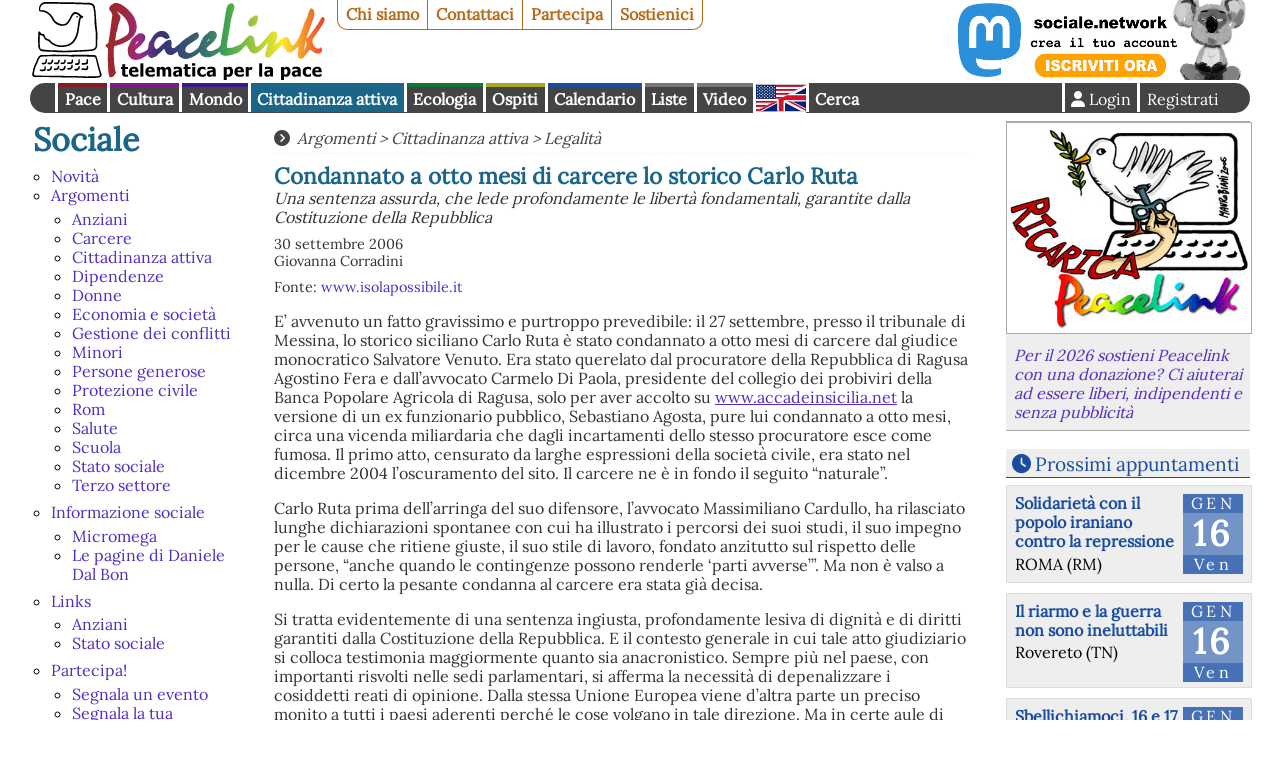

--- FILE ---
content_type: text/html
request_url: https://www.peacelink.it/sociale/a/18857.html
body_size: 5428
content:
<!DOCTYPE html><html lang="it"><head><meta http-equiv="Content-Type" content="text/html; charset=UTF-8"><meta name="viewport" content="width=device-width, initial-scale=1"><meta name="description" content="Sociale - Una sentenza assurda, che lede profondamente le libertà fondamentali, garantite dalla Costituzione della Repubblica"><meta name="author" content="Giovanna Corradini"><meta name="robots" content="index,follow"><meta property="fb:app_id" content="1752631701494360"><meta property="og:title" content="Condannato a otto mesi di carcere lo storico Carlo Ruta"><meta property="og:type" content="article"><meta property="og:url" content="https://www.peacelink.it/sociale/a/18857.html"><meta property="og:site_name" content="Sociale"><meta property="og:description" content="Sociale - Una sentenza assurda, che lede profondamente le libertà fondamentali, garantite dalla Costituzione della Repubblica"><meta name="keywords" content="cittadinanza,legalità,giustizia,sicilia"><meta name="Generator" content="PhPeace 2.8.28 - build 387"><link rel="canonical" content="https://www.peacelink.it/sociale/a/18857.html"><link rel="alternate" type="application/rss+xml" title="Sociale" href="https://www.peacelink.it/feeds/sociale.rss"><title>Condannato a otto mesi di carcere lo storico Carlo Ruta</title><link type="text/css" rel="stylesheet" href="https://cdn.peacelink.it/css/1/css/pck.css?ce32c8b"><script src="https://cdnjs.cloudflare.com/ajax/libs/jquery/3.7.1/jquery.min.js" crossorigin="anonymous" referrerpolicy="no-referrer"></script><script src="https://cdnjs.cloudflare.com/ajax/libs/jquery-easy-ticker/2.0.0/jquery.easy-ticker.min.js" crossorigin="anonymous" referrerpolicy="no-referrer"></script><script type="text/javascript" src="https://cdn.peacelink.it/js/1/js/lib2.js?ce32c8b"></script><meta name="format-detection" content="telephone=no"><meta name="geo.placename" content="Taranto, IT"><meta name="geo.country" content="it"><meta name="dc.language" content="it"><meta name="application-name" content="PeaceLink"><meta name="twitter:card" content="summary"><meta name="twitter:site" content="@peacelink"><script type="application/ld+json">{"@context":"https:\/\/schema.org","@type":"NewsArticle","mainEntityOfPage":{"@type":"WebPage","@id":"https:\/\/www.peacelink.it\/sociale\/a\/18857.html"},"headline":"Condannato a otto mesi di carcere lo storico Carlo Ruta","image":"https:\/\/cdn.peacelink.it\/graphics\/peacelink.jpg","datePublished":"2006-09-30T00:00:00+02:00","dateModified":"2006-09-30T00:00:00+02:00","author":{"@type":"Person","name":"Giovanna Corradini"},"publisher":{"@type":"Organization","address":{"@type":"PostalAddress","addressLocality":"Taranto","postalCode":"74100","streetAddress":"CP 2009","addressRegion":"TA","addressCountry":"IT"},"name":"PeaceLink","url":"https:\/\/www.peacelink.it","logo":{"@type":"ImageObject","url":"https:\/\/cdn.peacelink.it\/graphics\/peacelink_amp.png?format=png","width":"200","height":"60"},"email":"mailto:info@peacelink.it","image":"https:\/\/cdn.peacelink.it\/css\/i\/peacelink.svg","description":"Telematica per la Pace, associazione di volontariato dell'informazione che dal 1992 offre una alternativa ai grandi gruppi editoriali e televisivi.","sameAs":["https:\/\/www.facebook.com\/retepeacelink","https:\/\/twitter.com\/peacelink","https:\/\/www.youtube.com\/c\/peacelinkvideo","https:\/\/sociale.network\/@peacelink"]},"description":"Una sentenza assurda, che lede profondamente le libert\u00e0 fondamentali, garantite dalla Costituzione della Repubblica"}</script><link rel="apple-touch-icon" sizes="180x180" href="/icon/apple-touch-icon.png"><link rel="icon" type="image/png" sizes="32x32" href="/icon/favicon-32x32.png"><link rel="icon" type="image/png" sizes="16x16" href="/icon/favicon-16x16.png"><link rel="manifest" href="/icon/site.webmanifest"><link rel="mask-icon" href="/icon/safari-pinned-tab.svg" color="#ffffff"><link rel="shortcut icon" href="/icon/favicon.ico"><meta name="msapplication-TileColor" content="#ffffff"><meta name="msapplication-config" content="/icon/browserconfig.xml"><meta name="theme-color" content="#ffffff"><script type="text/javascript">
var _paq = window._paq = window._paq || [];

  _paq.push(['setCookieDomain', '*.peacelink.it']);
  _paq.push(['setDomains', '*.peacelink.it']);

  _paq.push(['trackPageView']);
  _paq.push(['enableLinkTracking']);
  (function() {
    var u="//analytics.peacelink.it/";
    _paq.push(['setTrackerUrl', u+'matomo.php']);
    _paq.push(['setSiteId', '3']);
    var d=document, g=d.createElement('script'), s=d.getElementsByTagName('script')[0];
    g.async=true; g.src=u+'matomo.js'; s.parentNode.insertBefore(g,s);
  })();
</script><link rel="stylesheet" href="https://cdnjs.cloudflare.com/ajax/libs/font-awesome/6.7.2/css/all.min.css" crossorigin="anonymous" referrerpolicy="no-referrer"></head><body class="article subtype-" id="id18857"><div id="main-wrap"><div id="top-nav"><a id="logo" href="https://www.peacelink.it/index.html"></a><ul id="pck-links"><li id="pck-about" class="first"><a href="https://www.peacelink.it/peacelink/index.html" title="PeaceLink">Chi siamo</a></li><li id="pck-contact"><a href="https://www.peacelink.it/peacelink/contatti" title="Contatti">Contattaci</a></li><li id="pck-help"><a href="https://www.peacelink.it/peacelink/collabora" title="Collabora">Partecipa</a></li><li id="pck-search-mobile"><a href="https://www.peacelink.it/cerca/index.php?id_topic=" title="Cerca">Cerca</a></li><li id="pck-support" class="last"><a href="https://www.peacelink.it/peacelink/donazioni" title="Donazioni">Sostienici</a></li></ul><div class="banner" id="banner-g36" data-group-id="36"></div><ul id="content-links"><li id="topic-group-pace"><a href="https://www.peacelink.it/mappa/group_1.html" title="Pace">Pace</a></li><li id="topic-group-cult"><a href="https://www.peacelink.it/mappa/group_3.html" title="Cultura">Cultura</a></li><li id="topic-group-sol"><a href="https://www.peacelink.it/mappa/group_12.html" title="Mondo">Mondo</a></li><li id="topic-group-citt" class="selected"><a href="https://www.peacelink.it/mappa/group_13.html" title="Cittadinanza attiva">Cittadinanza attiva</a></li><li id="topic-group-eco"><a href="https://www.peacelink.it/mappa/group_11.html" title="Ecologia">Ecologia</a></li><li id="topic-group-osp"><a href="https://www.peacelink.it/mappa/group_2.html" title="Ospiti">Ospiti</a></li><li id="pck-events"><a href="https://www.peacelink.it/calendario/events.php" title="">Calendario</a></li><li id="pck-lists"><a href="https://lists.peacelink.it" title="Mailing Lists di PeaceLink">Liste</a></li><li id="pck-video"><a href="/video" title="Ultimi video di PeaceLink">Video</a></li><li id="pck-en"><a hreflang="en" title="English site" href="https://www.peacelink.it/en/index.html">English
      </a></li><li id="pck-search" class="search"><a href="https://www.peacelink.it/cerca/index.php?id_topic=" title="Cerca">Cerca</a></li><div class="user-info-async"></div></ul></div><div id="main" class="group-citt"><div id="left-bar"><input class="icon" type="checkbox" id="menu-btn"><h2><a href="https://www.peacelink.it/sociale/index.html" title="Sociale">Sociale</a></h2><ul class="menu">
<li id="ms887"><a href="https://www.peacelink.it/sociale/i/887.html" title="Novità">Novità</a></li>
<li id="ms889"><a href="https://www.peacelink.it/sociale/i/889.html" title="Argomenti">Argomenti</a>
<ul>
<li id="ms1328"><a href="https://www.peacelink.it/sociale/i/1328.html" title="Anziani">Anziani</a></li>
<li id="ms886"><a href="https://www.peacelink.it/sociale/i/886.html" title="Carcere">Carcere</a></li>
<li id="ms3417"><a href="https://www.peacelink.it/sociale/i/3417.html" title="Cittadinanza attiva">Cittadinanza attiva</a></li>
<li id="ms885"><a href="https://www.peacelink.it/sociale/i/885.html" title="Dipendenze">Dipendenze</a></li>
<li id="ms2928"><a href="https://www.peacelink.it/sociale/i/2928.html" title="Donne">Donne</a></li>
<li id="ms3473"><a href="https://www.peacelink.it/sociale/i/3473.html" title="Economia e società">Economia e società</a></li>
<li id="ms3372"><a href="https://www.peacelink.it/sociale/i/3372.html" title="Gestione dei conflitti">Gestione dei conflitti</a></li>
<li id="ms1272"><a href="https://www.peacelink.it/sociale/i/1272.html" title="Minori">Minori</a></li>
<li id="ms1409"><a href="https://www.peacelink.it/sociale/i/1409.html" title="Persone generose">Persone generose</a></li>
<li id="ms3115"><a href="https://www.peacelink.it/sociale/i/3115.html" title="Protezione civile">Protezione civile</a></li>
<li id="ms1325"><a href="https://www.peacelink.it/sociale/i/1325.html" title="Rom">Rom</a></li>
<li id="ms1596"><a href="https://www.peacelink.it/sociale/i/1596.html" title="Salute">Salute</a></li>
<li id="ms1718"><a href="https://www.peacelink.it/sociale/i/1718.html" title="Scuola">Scuola</a></li>
<li id="ms1321"><a href="https://www.peacelink.it/sociale/i/1321.html" title="Stato sociale">Stato sociale</a></li>
<li id="ms1322"><a href="https://www.peacelink.it/sociale/i/1322.html" title="Terzo settore">Terzo settore</a></li>
</ul>
</li>
<li id="ms2231"><a href="https://www.peacelink.it/sociale/i/2231.html" title="Informazione sociale">Informazione sociale</a>
<ul>
<li id="ms2232"><a href="https://www.peacelink.it/sociale/i/2232.html" title="Micromega">Micromega</a></li>
<li id="ms1973"><a href="http://www.peacelink.it/dalbon" title="Le pagine di Daniele Dal Bon">Le pagine di Daniele Dal Bon</a></li>
</ul>
</li>
<li id="ms1211"><a href="https://www.peacelink.it/sociale/i/1211.html" title="Links">Links</a>
<ul>
<li id="ms1346"><a href="http://indices/index_1342.html" title="Anziani">Anziani</a></li>
<li id="ms1347"><a href="http://indices/index_1339.html" title="Stato sociale">Stato sociale</a></li>
</ul>
</li>
<li id="ms1270"><a href="https://www.peacelink.it/sociale/i/1270.html" title="Partecipa!">Partecipa!</a>
<ul>
<li id="ms1269"><a href="http://db.peacelink.org/calendario/insert.php" title="Segnala un evento">Segnala un evento</a></li>
<li id="ms1323"><a href="http://db.peacelink.org/associaz/insert0.php" title="Segnala la tua associazione">Segnala la tua associazione</a></li>
<li id="ms891"><a href="https://www.peacelink.it/tools/form.php?id=891&amp;id_topic=30" title="Scrivici">Scrivici</a></li>
<li id="ms1852"><a href="https://www.peacelink.it/sociale/i/1852.html" title="Chiedi aiuto">Chiedi aiuto</a></li>
</ul>
</li>
<li id="ms4050"><a href="https://www.peacelink.it/sociale/i/4050.html" title="Sociale.network">Sociale.network</a></li>
</ul><div class="menu-footer m-hidden">
<p>  </p>
</div><div class="m-hidden"></div><div class="m-hidden"><div class="pckbox site-latest"><div class="site-latest-async"></div></div></div></div><div id="content"><div class="breadcrumb icon">
<a href="https://www.peacelink.it/sociale/i/889.html" title="Argomenti">Argomenti</a>
 &gt; <a href="https://www.peacelink.it/sociale/i/3417.html" title="Cittadinanza attiva">Cittadinanza attiva</a>
 &gt; <a href="https://www.peacelink.it/sociale/i/1736.html" title="Legalità">Legalità</a>
</div><div id="article-content" data-ts="1159567200" class="text-left clearfix"><div class="article-template0"><div class="headings"><h1>Condannato a otto mesi di carcere lo storico Carlo Ruta</h1><div class="subhead">Una sentenza assurda, che lede profondamente le libertà fondamentali, garantite dalla Costituzione della Repubblica</div><div class="notes">30 settembre 2006<div class="user-name">Giovanna Corradini</div></div><div class="source">Fonte: <a href="http://www.isolapossibile.it">www.isolapossibile.it</a></div></div><div id="article-text">
<p> E’ avvenuto un fatto gravissimo e purtroppo prevedibile: il 27 settembre, presso il tribunale di Messina, lo storico siciliano Carlo Ruta è stato condannato a otto mesi di carcere dal giudice monocratico Salvatore Venuto. Era stato querelato dal procuratore della Repubblica di Ragusa Agostino Fera e dall’avvocato Carmelo Di Paola, presidente del collegio dei probiviri della Banca Popolare Agricola di Ragusa, solo per aver accolto su <a href="http://www.accadeinsicilia.net">www.accadeinsicilia.net</a> la versione di un ex funzionario pubblico, Sebastiano Agosta, pure lui condannato a otto mesi, circa una vicenda miliardaria che dagli incartamenti dello stesso procuratore esce come fumosa. Il primo atto, censurato da larghe espressioni della società civile, era stato nel dicembre 2004 l’oscuramento del sito. Il carcere ne è in fondo il seguito “naturale”.
</p>
<p>
Carlo Ruta prima dell’arringa del suo difensore, l’avvocato Massimiliano Cardullo, ha rilasciato lunghe dichiarazioni spontanee con cui ha illustrato i percorsi dei suoi studi, il suo impegno per le cause che ritiene giuste, il suo stile di lavoro, fondato anzitutto sul rispetto delle persone, “anche quando le contingenze possono renderle ‘parti avverse’”. Ma non è valso a nulla. Di certo la pesante condanna al carcere era stata già decisa. 
</p>
<p>
Si tratta evidentemente di una sentenza ingiusta, profondamente lesiva di dignità e di diritti garantiti dalla Costituzione della Repubblica. E il contesto generale in cui tale atto giudiziario si colloca testimonia maggiormente quanto sia anacronistico. Sempre più nel paese, con importanti risvolti nelle sedi parlamentari, si afferma la necessità di depenalizzare i cosiddetti reati di opinione. Dalla stessa Unione Europea viene d’altra parte un preciso monito a tutti i paesi aderenti perché le cose volgano in tale direzione. Ma in certe aule di tribunale tale istanza, pur confacente a una democrazia coerente, viene platealmente disattesa, a dimostrazione di quanto certe mentalità tardino a scomparire. 
</p>
<p>
 
</p>
<p>
Giovanna Corradini
</p>
<p>
 
</p>
<p>
Per testimonianze, informazioni e altro:
</p>
<p>
 
</p>
<p> <a href="mailto:accadeinsicilia@tiscali.it">accadeinsicilia@tiscali.it</a> 
</p>
<p> <a href="mailto:carlo.ruta@tin.it">carlo.ruta@tin.it</a> 
</p>
<p>
 
</p>
<p>
 </p>
</div><div class="article-keywords icon">Parole chiave: 
      <a href="https://www.peacelink.it/tools/keyword.php?k=legalit%C3%A0" title="legalità">legalità</a>, <a href="https://www.peacelink.it/tools/keyword.php?k=giustizia" title="giustizia">giustizia</a>, <a href="https://www.peacelink.it/tools/keyword.php?k=sicilia" title="sicilia">sicilia</a></div><div class="pckbox" id="similar"><h3 class="feature">Articoli correlati</h3><ul class="items"><li><div class="article-item "><a title="Un’Italia sempre più ingiusta e diseguale" href="https://www.peacelink.it/economia/a/50634.html"><picture><source media="(max-width: 799px)" srcset="https://cdn.peacelink.it/images/28214.jpg?format=jpg&amp;w=100"></source><source media="(min-width: 800px)" srcset="https://cdn.peacelink.it/images/28214.jpg?format=jpg&amp;w=200"></source><img width="200" src="https://cdn.peacelink.it/images/28214.jpg?format=jpg&amp;w=200" alt="Un’Italia sempre più ingiusta e diseguale" class="left"></picture></a><div class="article-topic"><a href="https://www.peacelink.it/economia/index.html" title="Economia">Economia</a></div><div class="halftitle">Da ILO e Oxfam la conferma</div><h3><a href="https://www.peacelink.it/economia/a/50634.html" title="">Un’Italia sempre più ingiusta e diseguale</a></h3><div class="subhead">L’Organizzazione Internazionale del Lavoro (ILO) ha pubblicato il suo nuovo Rapporto mondiale sui salari. Il documento contiene un dato allarmante: i salari reali in Italia sono oggi inferiori di 8,7 punti percentuali rispetto al 2008. E i super-ricchi aumentano.</div><div class="notes">24 marzo 2025 - Redazione PeaceLink</div></div></li><li><div class="article-item "><a title="Sala Penale conferma le sentenze contro gli assassini di Berta" href="https://www.peacelink.it/latina/a/50438.html"><picture><source media="(max-width: 799px)" srcset="https://cdn.peacelink.it/images/27980.jpg?format=jpg&amp;w=100"></source><source media="(min-width: 800px)" srcset="https://cdn.peacelink.it/images/27980.jpg?format=jpg&amp;w=200"></source><img width="200" src="https://cdn.peacelink.it/images/27980.jpg?format=jpg&amp;w=200" alt="Sala Penale conferma le sentenze contro gli assassini di Berta" class="left"></picture></a><div class="article-topic"><a href="https://www.peacelink.it/latina/index.html" title="Latina">Latina</a></div><h3><a href="https://www.peacelink.it/latina/a/50438.html" title="">Sala Penale conferma le sentenze contro gli assassini di Berta</a></h3><div class="subhead">Copinh denuncia il tentativo di ridurre le condanne dei membri di DESA</div><div class="notes">28 novembre 2024 - Giorgio Trucchi</div></div></li><li><div class="article-item "><div class="article-topic"><a href="https://www.peacelink.it/schede/index.html" title="Schede">Schede</a></div><div class="halftitle">Un presidio femminista per la pace e contro la logica della violenza</div><h3><a href="https://www.peacelink.it/schede/presidio-donne-per-la-pace-di-palermo" title="">Presidio Donne per la Pace di Palermo</a></h3><div class="subhead">Il Presidio Donne per la Pace di Palermo, nato in risposta all'invasione russa dell'Ucraina, è un punto di riferimento per l'attivismo femminista pacifista in Sicilia.</div><div class="notes">20 ottobre 2024 - Redazione PeaceLink </div></div></li><li class="last"><div class="article-item "><a title="Argentina, uno scenario ad alto rischio" href="https://www.peacelink.it/latina/a/50146.html"><picture><source media="(max-width: 799px)" srcset="https://cdn.peacelink.it/images/27661.jpg?format=jpg&amp;w=100"></source><source media="(min-width: 800px)" srcset="https://cdn.peacelink.it/images/27661.jpg?format=jpg&amp;w=200"></source><img width="200" src="https://cdn.peacelink.it/images/27661.jpg?format=jpg&amp;w=200" alt="Argentina, uno scenario ad alto rischio" class="left"></picture></a><div class="article-topic"><a href="https://www.peacelink.it/latina/index.html" title="Latina">Latina</a></div><h3><a href="https://www.peacelink.it/latina/a/50146.html" title="">Argentina, uno scenario ad alto rischio</a></h3><div class="subhead">Accelera lo smantellamento dei passi in avanti fatti in termini di memoria, verità e giustizia</div><div class="notes">12 luglio 2024 - Giorgio Trucchi</div></div></li></ul></div></div></div></div><div id="fotonotizia" class="pckbox"><div id="fotonotizia" class="pckbox"></div></div><div id="right-bar"><div id="next-events" class="pckbox"><div class="next-events-async"></div></div><div id="socialenetwork" class="pckbox"><h3><a href="https://sociale.network/">Sociale.network</a></h3></div><div class="m-show"><div class="pckbox site-latest"><div class="site-latest-async"></div></div></div><div id="random-quote"></div></div></div><div id="bottom-bar">
  PeaceLink C.P. 2009 - 74100 Taranto (Italy) - CCP 13403746 - Sito realizzato con 
  <a href="https://www.phpeace.org">PhPeace 2.8.28</a> - 
  <a href="https://www.peacelink.it/peacelink/privacy" title="Privacy">Informativa sulla Privacy</a>
  - 
  <a href="https://www.peacelink.it/peacelink/a/41776.html">Informativa sui cookies</a> - 
  <a href="https://www.peacelink.it/peacelink/diritto-di-replica">Diritto di replica</a> - 
  <a href="mailto:associazione.peacelink@pec.it" title="Posta Elettronica Certificata">Posta elettronica certificata (PEC)</a></div></div><script type="text/javascript" src="https://cdn.peacelink.it/js/1/js/cookiebar/cookiebar-latest.min.js?forceLang=it&amp;tracking=1&amp;thirdparty=1&amp;noGeoIp=1&amp;remember=90&amp;scrolling=1&amp;privacyPage=https%3A%2F%2Fwww.peacelink.it%2Fpeacelink%2Finformativa-estesa-sui-cookies"></script><script id="pckjs" type="text/javascript" src="https://cdn.peacelink.it/js/1/js/main2.js?ce32c8b"></script></body></html>


--- FILE ---
content_type: text/html;charset=UTF-8
request_url: https://www.peacelink.it/js/feature.php?id=199&transform
body_size: 59
content:
<h3>Dal sito</h3><ul class="items"><li class="group-pace"><div class="article-item "><div class="article-topic"><a href="https://www.peacelink.it/disarmo/index.html" title="Disarmo">Disarmo</a></div><div class="halftitle">Cosa si è discusso oggi nella Commissione Difesa della Camera dei Deputati</div><h3><a href="https://www.peacelink.it/disarmo/programma-di-riarmo-camera" title="">Il programma di riarmo all'esame del Parlamento</a></h3><div class="subhead">La Commissione Difesa della Camera sta votando ben sette atti del Governo per un ammodernamento delle forze armate italiane nell'ambito del programma di riarmo e di aumento delle spese militari.</div><div class="notes">15 gennaio 2026 - Redazione PeaceLink </div></div></li><li class="group-sol"><div class="article-item "><div class="article-topic"><a href="https://www.peacelink.it/latina/index.html" title="Latina">Latina</a></div><h3><a href="https://www.peacelink.it/latina/a/51024.html" title="">Bukele applaude l’attacco Usa al Venezuela</a></h3><div class="subhead">L’uomo forte di El Salvador tra autoritarismo interno e fedeltà a Washington</div><div class="notes">13 gennaio 2026 - Giorgio Trucchi</div></div></li><li class="group-eco"><div class="article-item "><div class="article-topic"><a href="https://www.peacelink.it/ecologia/index.html" title="Ecologia">Ecologia</a></div><div class="halftitle">Il comunicato di PeaceLink</div><h3><a href="https://www.peacelink.it/ecologia/a/51025.html" title="">Ilva, muore un altro operaio</a></h3><div class="subhead">L'associazione PeaceLink sostiene convintamente l'azione della Procura della Repubblica di Taranto che ha disposto il sequestro senza facoltà d’uso dell’area del convertitore 3 ed esprime esprime la propria vicinanza alla famiglia di Claudio Salamida.</div><div class="notes">14 gennaio 2026 - Associazione PeaceLink</div></div></li><li class="group-pace"><div class="article-item "><div class="article-topic"><a href="https://www.peacelink.it/pace/index.html" title="Pace">Pace</a></div><div class="halftitle">L'analisi geopolitica dell'economista economista americano</div><h3><a href="https://www.peacelink.it/pace/a/51023.html" title="">La posizione di Jeffrey Sachs sull'Ucraina</a></h3><div class="subhead">PeaceLink ha pubblicato la lettera di Jeffrey Sachs indirizzata al cancelliere tedesco Friedrich Merz, incentrata sulla necessità di una nuova architettura di sicurezza in Europa. L'autore critica aspramente l'espansione della NATO verso est e richiama i concetti che hanno generato instabilità.</div><div class="notes">12 gennaio 2026 - Redazione PeaceLink</div></div></li><li class="group-sol last"><div class="article-item "><div class="article-topic"><a href="https://www.peacelink.it/latina/index.html" title="Latina">Latina</a></div><div class="halftitle">Approvato lo scorso dicembre un progetto che apre all’estrattivismo minerario</div><h3><a href="https://www.peacelink.it/latina/a/51022.html" title="">Argentina: Mendoza in piazza per l’acqua</a></h3><div class="subhead">La popolazione locale non è stata consultata e cresce la preoccupazione per i rischi di contaminazione delle risorse idriche. Esultano le lobby minerarie e le multinazionali</div><div class="notes">11 gennaio 2026 - David Lifodi</div></div></li></ul>


--- FILE ---
content_type: text/html;charset=UTF-8
request_url: https://www.peacelink.it/js/feature.php?id=198&transform
body_size: -525
content:
<h3><a href="https://www.peacelink.it/calendario/events.php" title="" class="icon">Prossimi appuntamenti</a></h3><ul class="items events"><li class="event-item"><div class="event-wrap"><div class="date"><div class="date-month">gen</div><div class="date-day">16</div><div class="date-wday">ven</div></div><div class="event-type">presidio</div><h3><a href="https://www.peacelink.it/calendario/event.php?id=12814" title="">Solidarietà con il popolo iraniano contro la repressione</a></h3><div class="event-place">ROMA (RM)</div></div></li><li class="event-item"><div class="event-wrap"><div class="date"><div class="date-month">gen</div><div class="date-day">16</div><div class="date-wday">ven</div></div><div class="event-type">incontro</div><h3><a href="https://www.peacelink.it/calendario/event.php?id=12798" title="">Il riarmo e la guerra non sono ineluttabili</a></h3><div class="event-place">Rovereto (TN)</div></div></li><li class="event-item"><div class="event-wrap"><div class="date"><div class="date-month">gen</div><div class="date-day">17</div><div class="date-wday">sab</div></div><div class="event-type">evento</div><h3><a href="https://www.peacelink.it/calendario/event.php?id=12815" title="">Sbellichiamoci, 16 e 17 gennaio 2026. Prima Conferenza nazionale Scuole di Pace</a></h3><div class="event-place">ROMA (RM)</div></div></li><li class="event-item"><div class="event-wrap"><div class="date"><div class="date-month">gen</div><div class="date-day">18</div><div class="date-wday">dom</div></div><div class="event-type">manifestazione</div><h3><a href="https://www.peacelink.it/calendario/event.php?id=12811" title="">Catena della Pace contro Guerre e Imperialismi</a></h3><div class="event-place">Foggia (FG)</div></div></li><li class="event-item"><div class="event-wrap"><div class="date"><div class="date-month">gen</div><div class="date-day">20</div><div class="date-wday">mar</div></div><div class="event-type">incontro</div><h3><a href="https://www.peacelink.it/calendario/event.php?id=12813" title="">L’editoria pugliese a Boston con Choi Dongho, poeta coreano de IQdB di Stefano Donno</a></h3></div></li><li class="event-item"><div class="event-wrap"><div class="date"><div class="date-month">gen</div><div class="date-day">23</div><div class="date-wday">ven</div></div><div class="event-type">esposizione</div><h3><a href="https://www.peacelink.it/calendario/event.php?id=12801" title="">Contro l'ombra. A te che guardi.</a></h3><div class="event-place">Genova (GE)</div></div></li></ul>


--- FILE ---
content_type: text/plain; charset=UTF-8
request_url: https://www.peacelink.it/js/quote.php?a=1
body_size: -895
content:
<p class="icon quote">Chi è amico della nonviolenza crede, ancor di più degli altri, al principio delle onde, per cui ciò che si è e si fa si diffonde, spesso impercettibilmente, e arriva lontano.</p><p class="author">Aldo Capitini</p>